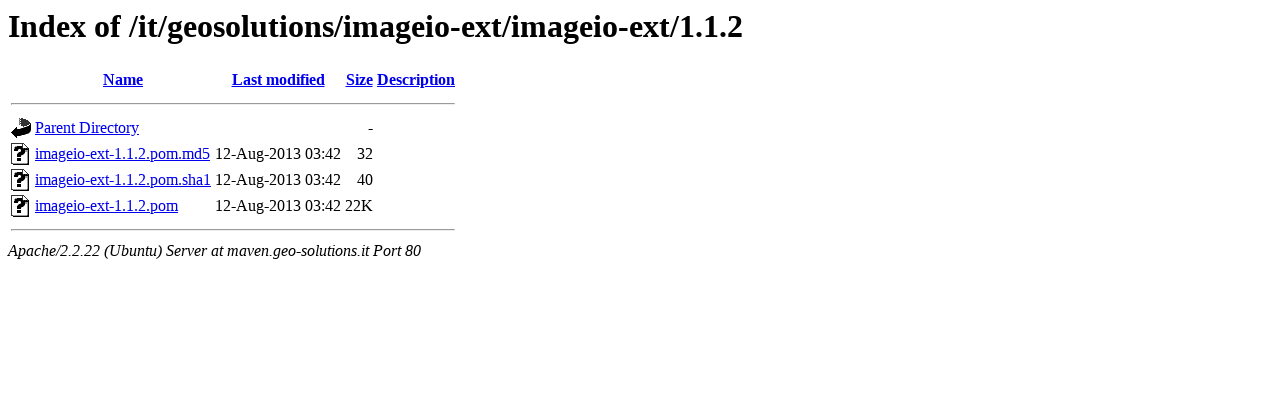

--- FILE ---
content_type: text/html;charset=UTF-8
request_url: http://maven.geo-solutions.it/it/geosolutions/imageio-ext/imageio-ext/1.1.2/?C=S;O=A
body_size: 506
content:
<!DOCTYPE HTML PUBLIC "-//W3C//DTD HTML 3.2 Final//EN">
<html>
 <head>
  <title>Index of /it/geosolutions/imageio-ext/imageio-ext/1.1.2</title>
 </head>
 <body>
<h1>Index of /it/geosolutions/imageio-ext/imageio-ext/1.1.2</h1>
<table><tr><th><img src="/icons/blank.gif" alt="[ICO]"></th><th><a href="?C=N;O=A">Name</a></th><th><a href="?C=M;O=A">Last modified</a></th><th><a href="?C=S;O=D">Size</a></th><th><a href="?C=D;O=A">Description</a></th></tr><tr><th colspan="5"><hr></th></tr>
<tr><td valign="top"><img src="/icons/back.gif" alt="[DIR]"></td><td><a href="/it/geosolutions/imageio-ext/imageio-ext/">Parent Directory</a></td><td>&nbsp;</td><td align="right">  - </td><td>&nbsp;</td></tr>
<tr><td valign="top"><img src="/icons/unknown.gif" alt="[   ]"></td><td><a href="imageio-ext-1.1.2.pom.md5">imageio-ext-1.1.2.pom.md5</a></td><td align="right">12-Aug-2013 03:42  </td><td align="right"> 32 </td><td>&nbsp;</td></tr>
<tr><td valign="top"><img src="/icons/unknown.gif" alt="[   ]"></td><td><a href="imageio-ext-1.1.2.pom.sha1">imageio-ext-1.1.2.pom.sha1</a></td><td align="right">12-Aug-2013 03:42  </td><td align="right"> 40 </td><td>&nbsp;</td></tr>
<tr><td valign="top"><img src="/icons/unknown.gif" alt="[   ]"></td><td><a href="imageio-ext-1.1.2.pom">imageio-ext-1.1.2.pom</a></td><td align="right">12-Aug-2013 03:42  </td><td align="right"> 22K</td><td>&nbsp;</td></tr>
<tr><th colspan="5"><hr></th></tr>
</table>
<address>Apache/2.2.22 (Ubuntu) Server at maven.geo-solutions.it Port 80</address>
</body></html>
